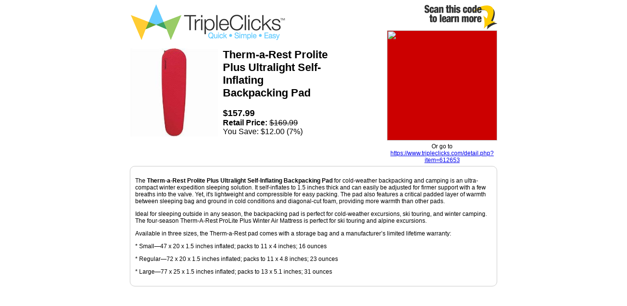

--- FILE ---
content_type: text/html; charset=utf-8
request_url: https://sdsshop.tripleclicks.com/detailFlyer.php?item=612653
body_size: 1663
content:
<!------------------------------------------------------------------------------ TripleClicks search results -->

<style>
#pLayoutSource {
	background-color: #FFFFFF;
	text-align: center;
	text-align: right;
}
#pLayoutDetails {
	border: 1px solid #CCCCCC;
	border-radius: 10px;
	padding: 10px;
	/*height: 250px;*/
	/*overflow: hidden;*/
	font-size: 12px;
}
#pLayoutQRrow {
	border: 1px solid #CCCCCC;
	border-radius: 10px;
	padding: 10px;
	overflow: hidden;
	margin-top: 10px;
}
#pLayoutQRrow div.item {
	width: 33%;
	float: left;
	text-align: center;
}
</style>

<div ID="tcWideWrap" style="margin:0 auto; width:750px; font-family:Arial, Helvetica, sans-serif; font-size:1em;">

	<div ID="pLayout" style="margin-bottom:10px;">

		<div id="pLayoutSource" style="float:right; width:225px;">
			<div class="padding">
				<img src="//sdsshop.tripleclicks.com/images/misc/i_flyerSCAN.gif" width="150" height="54" />
				<a href="https://www.tripleclicks.com/detail.php?item=612653">
					<img name="" width="225" height="225" alt="" style="background-color: #CC0000" src="/qr.php?sr=%2Fdetail.php%3Fitem%3D612653" border=0 />
				</a>
				<div style="text-align:center; font-size:12px; padding-top:5px;">Or go to <a href='https://www.tripleclicks.com/detail.php?item=612653' target="_blank">https://www.tripleclicks.com/detail.php?item=612653</a>
				</div>
			</div>
		</div>

		<p>
			<img src="//sdsshop.tripleclicks.com/images/logos/logo-TCv3.gif" width="318" height="75" />
		</p>

		<!-- LEFT -->
		<div id="pLayoutPhoto" style="float:left; width:180px; margin-right:10px;">
			<img  src='/img/sku/7a/a4/612653/thumb-s1-1x.jpg'  srcset='/img/sku/7a/a4/612653/thumb-s1-1x.jpg 1x, /img/sku/7a/a4/612653/thumb-s1-2x.jpg 2x'  style='float: left;object-fit: contain;; height: 180px; width: 180px' >
					</div>
		<!-- LEFT -->


		<!-- MIDDLE -->
		<div id="pLayoutSummary" style="float:left; width:220px;">
			<div class="paddingLeft">

				<span style="font-size:22px; font-weight:bold;">Therm-a-Rest Prolite Plus Ultralight Self-Inflating Backpacking Pad </span>
				<br />
				<br />

									<!-- PRICE RIGHT -->
					<span class="price" style="font-size:18px; font-weight:bold;">
											<span class='tcPrice' usd='157.99' title='(USD $157.99)'>$157.99</span>
										</span>

											<br />
						<strong>Retail Price:</strong>
						<s><span class='tcPrice' usd='169.99' title='(USD $169.99)'>$169.99</span></s>
						<br />
						<span class="save">You Save: <span class='tcPrice' usd='12.00' title='(USD $12.00)'>$12.00</span> (7%)
							<br/>
						</span>
					
				
			</div>
		</div>

		<div style="clear:both; height:5px;"></div>


		<div id="pLayoutDetails" class="content-holder">
			<p>The <b>Therm-a-Rest Prolite Plus Ultralight Self-Inflating Backpacking Pad</b> for cold-weather backpacking and camping is an ultra-compact winter expedition sleeping solution. It self-inflates to 1.5 inches thick and can easily be adjusted for firmer support with a few breaths into the valve. Yet, it's lightweight and compressible for easy packing. The pad also features a critical padded layer of warmth between sleeping bag and ground in cold conditions and diagonal-cut foam, providing more warmth than other pads. 

<p>Ideal for sleeping outside in any season, the backpacking pad is perfect for cold-weather excursions, ski touring, and winter camping.  The four-season Therm-A-Rest ProLite Plus Winter Air Mattress is perfect for ski touring and alpine excursions. 

<p>Available in three sizes, the Therm-a-Rest pad comes with a storage bag and a manufacturer’s limited lifetime warranty: 

<p>* Small—47 x 20 x 1.5 inches inflated; packs to 11 x 4 inches; 16 ounces

<p>* Regular—72 x 20 x 1.5 inches inflated; packs to 11 x 4.8 inches; 23 ounces 

<p>* Large—77 x 25 x 1.5 inches inflated; packs to 13 x 5.1 inches; 31 ounces





		</div>

				
				

		<div class="clearboth0" style="height:5px;"></div>

			</div>
</div>

<div style="clear:both;"></div>

<!------------------------------------------------------------------------------ end TripleClicks index body -->
<script defer src="https://static.cloudflareinsights.com/beacon.min.js/vcd15cbe7772f49c399c6a5babf22c1241717689176015" integrity="sha512-ZpsOmlRQV6y907TI0dKBHq9Md29nnaEIPlkf84rnaERnq6zvWvPUqr2ft8M1aS28oN72PdrCzSjY4U6VaAw1EQ==" data-cf-beacon='{"version":"2024.11.0","token":"bac4caca8cb54fcc98cf2979a02feb22","r":1,"server_timing":{"name":{"cfCacheStatus":true,"cfEdge":true,"cfExtPri":true,"cfL4":true,"cfOrigin":true,"cfSpeedBrain":true},"location_startswith":null}}' crossorigin="anonymous"></script>
